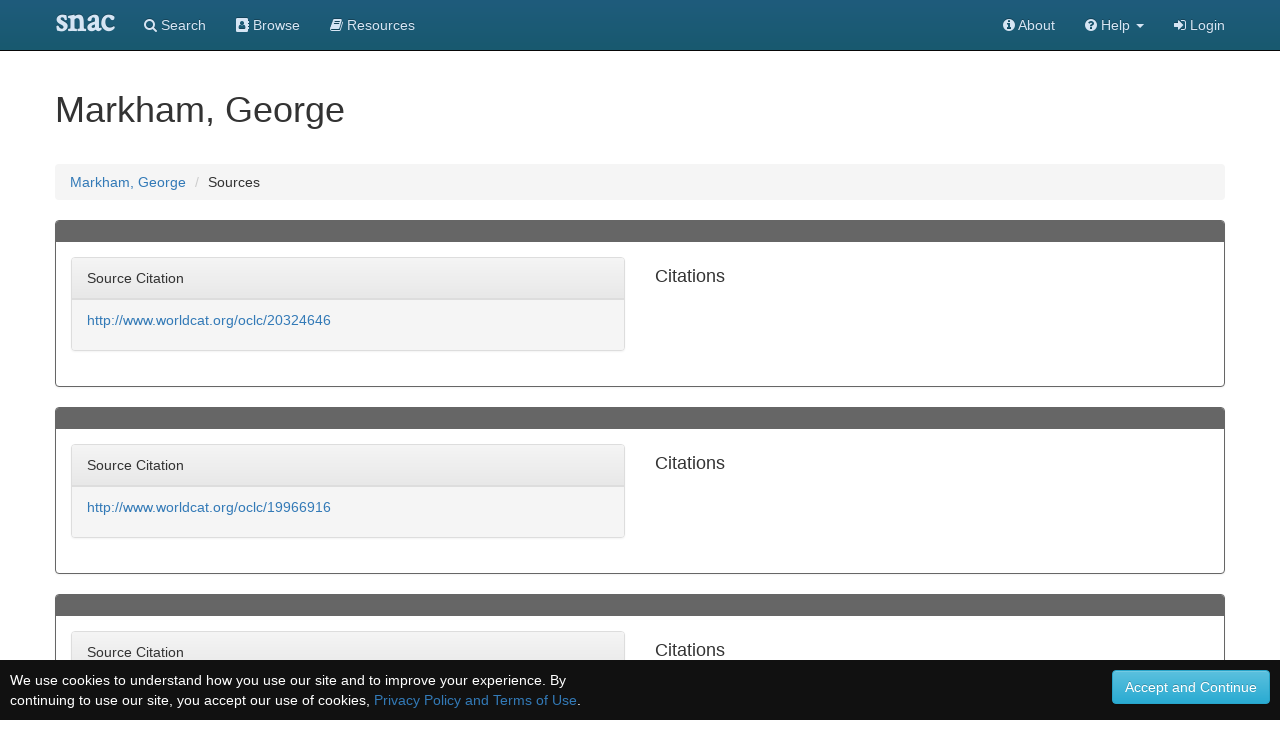

--- FILE ---
content_type: text/html;charset=UTF-8
request_url: https://snaccooperative.org/sources/58459646/8546412
body_size: 18110
content:
<!DOCTYPE html>
<html>
<head>
<title>Markham, George - Sources - Social Networks and Archival Context</title>

<!-- JQuery -->
<script src="https://code.jquery.com/jquery-2.1.4.min.js"></script>

<!-- Latest compiled and minified CSS -->
<link rel="stylesheet" href="https://maxcdn.bootstrapcdn.com/bootstrap/3.3.5/css/bootstrap.min.css" integrity="sha512-dTfge/zgoMYpP7QbHy4gWMEGsbsdZeCXz7irItjcC3sPUFtf0kuFbDz/ixG7ArTxmDjLXDmezHubeNikyKGVyQ==" crossorigin="anonymous">

<!-- Optional theme -->
<link rel="stylesheet" href="https://maxcdn.bootstrapcdn.com/bootstrap/3.3.5/css/bootstrap-theme.min.css" integrity="sha384-aUGj/X2zp5rLCbBxumKTCw2Z50WgIr1vs/PFN4praOTvYXWlVyh2UtNUU0KAUhAX" crossorigin="anonymous">

<!-- Latest compiled and minified JavaScript -->
<script src="https://maxcdn.bootstrapcdn.com/bootstrap/3.3.5/js/bootstrap.min.js" integrity="sha512-K1qjQ+NcF2TYO/eI3M6v8EiNYZfA95pQumfvcVrTHtwQVDG+aHRqLi/ETn2uB+1JqwYqVG3LIvdm9lj6imS/pQ==" crossorigin="anonymous"></script>
<script src="https://cdnjs.cloudflare.com/ajax/libs/bootbox.js/4.4.0/bootbox.min.js"></script>

<link rel="stylesheet" href="https://maxcdn.bootstrapcdn.com/font-awesome/4.7.0/css/font-awesome.min.css">

<!-- Leaflet JS Javascript and Styles-->
<link rel="stylesheet" href="https://npmcdn.com/leaflet@1.0.0-rc.3/dist/leaflet.css" />
<script src="https://npmcdn.com/leaflet@1.0.0-rc.3/dist/leaflet.js"></script>

<!-- SNAC Javascript -->
<script src="https://snaccooperative.org/javascript/html2canvas.js?_=d4878f4ce077fa0a82d86d6ca6dc81a85faa5fc4"></script>
<script src="https://snaccooperative.org/javascript/feedback.js?_=d4878f4ce077fa0a82d86d6ca6dc81a85faa5fc4"></script>

<script>
$.fn.modal.Constructor.prototype.enforceFocus = $.noop;
</script>

<!-- SNAC Stylesheet -->
<link rel="stylesheet" href="https://snaccooperative.org/css/snac.css?_=d4878f4ce077fa0a82d86d6ca6dc81a85faa5fc4">
<style>
.panel-source {
    border-color: #666;
}
.panel-source-heading {
    background-color: #666;
    color: #fff;
}
.panel-source-title {
    font-size: 20px;
}
</style>
<meta name="viewport" content="initial-scale = 1.0" />

                 <!-- Google tag (gtag.js) -->
        <script async src="https://www.googletagmanager.com/gtag/js?id=G-CF5Y3HQ2TH"></script>
        <script>
            window.dataLayer = window.dataLayer || [];
            function gtag(){dataLayer.push(arguments);}
            gtag('js', new Date());

            gtag('config', 'G-CF5Y3HQ2TH');
        </script>
    
</head>

<body role="document">

    <script>
        var snacUrl = "https://snaccooperative.org";
        var restUrl = "https://api.snaccooperative.org/";
        var laravelUrl = "https://snaccooperative.org/v2";
    </script>

        <nav class="navbar navbar-inverse navbar-fixed-top">
        <div class="container">
        <div class="navbar-header">
            <button type="button" class="navbar-toggle collapsed" data-toggle="collapse" data-target="#navbar" aria-expanded="false" aria-controls="navbar">
                <span class="sr-only">Toggle navigation</span>
                <span class="icon-bar"></span>
                <span class="icon-bar"></span>
                <span class="icon-bar"></span>
            </button>
            <a class="navbar-brand active" href="https://snaccooperative.org"><span class="snac-name-header">snac</span></a><!--<span class="snac-fullname-header"> | social networks and archival context</span>-->
        </div>
        <div id="navbar" class="collapse navbar-collapse">
            <ul class="nav navbar-nav">
                <li><a href="https://snaccooperative.org/search"><i class="fa fa-search" aria-hidden="true"></i> Search</a></li>
                <li><a href="https://snaccooperative.org/browse"><i class="fa fa-address-book" aria-hidden="true"></i> Browse</a></li>
                <li><a href="https://snaccooperative.org/vocab_administrator/resources"><i class="fa fa-book" aria-hidden="true" aria-label="Resource Descriptions"></i> <span class="navbar-hideable"> Resources</span></a></li>
                <!--  -->
            </ul>
            <div class="navbar-right">
                <ul class="nav navbar-nav">
                    <li><a href="https://portal.snaccooperative.org/about"><i class="fa fa-info-circle" aria-hidden="true"></i> About</a></li>
                    <li class="dropdown">
                    <a href="#" class="dropdown-toggle" data-toggle="dropdown" role="button" aria-haspopup="true" aria-expanded="false">
                        <i class="fa fa-question-circle"></i> <span class="navbar-hideable"> Help</span> <span class="caret"></span>
                    </a>
                    <ul class="dropdown-menu">
                        <li><a href="https://snaccooperative.org/api_help"><i class="fa fa-fw fa-list" aria-hidden="true"></i> Rest API Commands</a></li>
                    <!--  -->
                        <li role="separator" class="divider"></li>
                        <li><a href="https://snaccooperative.org/contact"><i class="fa fa-fw fa-envelope" aria-hidden="true"></i> Contact Us</a></li>
                    </ul>
                    </li>

            <!--  -->
                                                    <li><a href="https://snaccooperative.org/login?r=https%3A%2F%2Fsnaccooperative.org%2Fsources%2F58459646%2F8546412"><i class="fa fa-sign-in"></i> Login</a></li>
                                     <!--   -->
                </ul>
            </div>
        </div><!--/.nav-collapse -->
    </div>
</nav>
    


<div class="container snac" role="main">

    <h1>Markham, George</h1>
    <ol class="breadcrumb">
        <li><a href="https://snaccooperative.org/view/58459646">Markham, George</a></li>
        <li>Sources</li>
    </ol>

        <div class="row">
        <div class="col-md-12">
            <div class="panel panel-source">
                <div class="panel-heading panel-source-heading"><h3 class="panel-title panel-source-title"></h3></div>
                <div class="panel-body">
                    <div class="row">
                                                <div class="col-md-6">
                            <div class="panel panel-default">
                                <div class="panel-heading">
                                    Source Citation
                                </div>
                                <div class="panel-body hidden">
                                    <p class="hidden" style=""></p>
                                </div>
                                <div class="panel-footer">
                                    <p class="hidden"></p>
                                    <p>
                                                                                <a href="http://www.worldcat.org/oclc/20324646" target="_blank">http://www.worldcat.org/oclc/20324646</a>
                                                                            </p>
                                </div>
                            </div>
                        </div>
                        <div class="col-md-6">
                                                    <h4>Citations</h4>
                                                    </div>
                    </div>
                </div>
            </div>
        </div>
    </div>
        <div class="row">
        <div class="col-md-12">
            <div class="panel panel-source">
                <div class="panel-heading panel-source-heading"><h3 class="panel-title panel-source-title"></h3></div>
                <div class="panel-body">
                    <div class="row">
                                                <div class="col-md-6">
                            <div class="panel panel-default">
                                <div class="panel-heading">
                                    Source Citation
                                </div>
                                <div class="panel-body hidden">
                                    <p class="hidden" style=""></p>
                                </div>
                                <div class="panel-footer">
                                    <p class="hidden"></p>
                                    <p>
                                                                                <a href="http://www.worldcat.org/oclc/19966916" target="_blank">http://www.worldcat.org/oclc/19966916</a>
                                                                            </p>
                                </div>
                            </div>
                        </div>
                        <div class="col-md-6">
                                                    <h4>Citations</h4>
                                                    </div>
                    </div>
                </div>
            </div>
        </div>
    </div>
        <div class="row">
        <div class="col-md-12">
            <div class="panel panel-source">
                <div class="panel-heading panel-source-heading"><h3 class="panel-title panel-source-title"></h3></div>
                <div class="panel-body">
                    <div class="row">
                                                <div class="col-md-6">
                            <div class="panel panel-default">
                                <div class="panel-heading">
                                    Source Citation
                                </div>
                                <div class="panel-body hidden">
                                    <p class="hidden" style=""></p>
                                </div>
                                <div class="panel-footer">
                                    <p class="hidden"></p>
                                    <p>
                                                                                <a href="http://viaf.org/viaf/16018913" target="_blank">http://viaf.org/viaf/16018913</a>
                                                                            </p>
                                </div>
                            </div>
                        </div>
                        <div class="col-md-6">
                                                    <h4>Citations</h4>
                                                    </div>
                    </div>
                </div>
            </div>
        </div>
    </div>
        <div class="row">
        <div class="col-md-12">
            <div class="panel panel-source">
                <div class="panel-heading panel-source-heading"><h3 class="panel-title panel-source-title">Unknown Source</h3></div>
                <div class="panel-body">
                    <div class="row">
                                                <div class="col-md-12">
                                                    <h4>Citations</h4>
                                                        <div style="">
                                                                <div class="panel panel-default" style="width: 45%; margin: 10px; display:inline-block; vertical-align:top;">
                                        <div class="panel-body">
                                            <h5 style="font-weight: bold;">Name Entry: Markham, George</h5>
                                            <p>                                                                                                Found Data: [
    {
        &quot;contributor&quot;: &quot;VIAF&quot;,
        &quot;form&quot;: &quot;authorizedForm&quot;
    },
    {
        &quot;contributor&quot;: &quot;WorldCat&quot;,
        &quot;form&quot;: &quot;authorizedForm&quot;
    },
    {
        &quot;contributor&quot;: &quot;LC&quot;,
        &quot;form&quot;: &quot;authorizedForm&quot;
    }
]<br>
                                                                                                                                                Note: Contributors from initial SNAC EAC-CPF ingest
                                                                                            </p>
                                        </div>
                                    </div>
                                                                <div class="panel panel-default" style="width: 45%; margin: 10px; display:inline-block; vertical-align:top;">
                                        <div class="panel-body">
                                            <h5 style="font-weight: bold;">Name Entry: Markham, George C.</h5>
                                            <p>                                                                                                Found Data: [
    {
        &quot;contributor&quot;: &quot;WorldCat&quot;,
        &quot;form&quot;: &quot;authorizedForm&quot;
    }
]<br>
                                                                                                                                                Note: Contributors from initial SNAC EAC-CPF ingest
                                                                                            </p>
                                        </div>
                                    </div>
                                                            </div>
                                                    </div>
                    </div>
                </div>
            </div>
        </div>
    </div>
    
</div>
        <div class="footer footer-inverse">
            <div class="container">
            <div class="row">
                <div class="col-md-4 footer-content">
                    <p class="text-center">
                        <img src="https://snaccooperative.org/images/paper_dolls_art2.png" alt="SNAC Cooperative Logo"/><br/>
                    </p>
                    <h4 class="text-center">Social Networks and Archival Context</h4>
                    <p class="text-center" style="margin-top: 5px;">
                        <a href="https://twitter.com/snaccooperative" title="Visit us on Twitter">
                            <i class="fa fa-2x fa-twitter-square" style="vertical-align: middle" aria-hidden="true"></i></a>
                        <a href="https://snaccooperative.org/contact" title="Contact us"><span class="fa-stack fa-sm">
                                  <i class="fa fa-square fa-stack-2x"></i>
                                    <i class="fa fa-envelope fa-stack-1x" style="color: #000"></i>
                            </span></a>
                        <a href="https://portal.snaccooperative.org/terms_and_privacy" title="Terms and Information"><span class="fa-stack fa-sm">
                                  <i class="fa fa-square fa-stack-2x"></i>
                                    <i class="fa fa-life-ring fa-stack-1x" style="color: #000"></i>
                            </span></a>
                    </p>
                </div>
                <div class="col-md-4 footer-content">
                    <p style="font-size: medium; margin-top: 30px;">SNAC is a discovery service for persons, families, and organizations found within archival collections at cultural heritage institutions.</p>
                </div>
                <div class="col-md-4 footer-content">
                    <div class="row">
                        <h4 class="">Sponsors</h4>
                        <p>
                            <a href="https://www.mellon.org" target="_blank">The Andrew W. Mellon Foundation</a><br>
                            <a href="https://www.imls.gov" target="_blank">Institute of Museum and Library Services</a><br>
                            <a href="https://www.neh.gov" target="_blank">National Endowment for the Humanities</a>
                        </p>
                        <h4 class="">Hosts</h4>
                        <p>
                            <a href="https://library.virginia.edu" target="_blank">University of Virginia Library</a><br>
                            <a href="https://www.archives.gov" target="_blank">National Archives and Records Administration</a>
                        </p>
                    </div>
                </div>
            </div>
        </div>
    </div>

            <script>
        function setCookie(name,value,days) {
            var expires = "";
            if (days) {
                var date = new Date();
                date.setTime(date.getTime() + (days*24*60*60*1000));
                expires = "; expires=" + date.toUTCString();
            }
            document.cookie = name + "=" + (value || "")  + expires + "; path=/";
        }
        function getCookie(name) {
            var nameEQ = name + "=";
            var ca = document.cookie.split(";");
            for(var i=0;i < ca.length;i++) {
                var c = ca[i];
                while (c.charAt(0)==" ") c = c.substring(1,c.length);
                if (c.indexOf(nameEQ) == 0) return c.substring(nameEQ.length,c.length);
            }
            return null;
        }
        function eraseCookie(name) {
            document.cookie = name+"=; Max-Age=-99999999;";
        }

        $(document).ready(function() {
            if (!getCookie("acceptprivacy"))
                $("#privacyDisplay").show();
        });
    </script>
    <div id="privacyDisplay" style="display: none; min-height: 30px; width: 100%; position: fixed; bottom: 0px; left: 0px; padding: 10px; background: #111111; color: #ffffff; z-index: 99999;">
        <div class="row">
            <div class="col-md-6">
                We use cookies to understand how you use our site and to improve your experience. By continuing to use our site, you accept our use of cookies, <a href="https://portal.snaccooperative.org/terms_and_privacy">Privacy Policy and Terms of Use</a>.
            </div>
            <div class="col-md-6 text-right">
                <button class="btn btn-info" id="privacyAccept" onClick="setCookie('acceptprivacy', 'true', 90); $('#privacyDisplay').remove();">Accept and Continue</button>
            </div>
        </div>
    </div>



</body>
</html>
